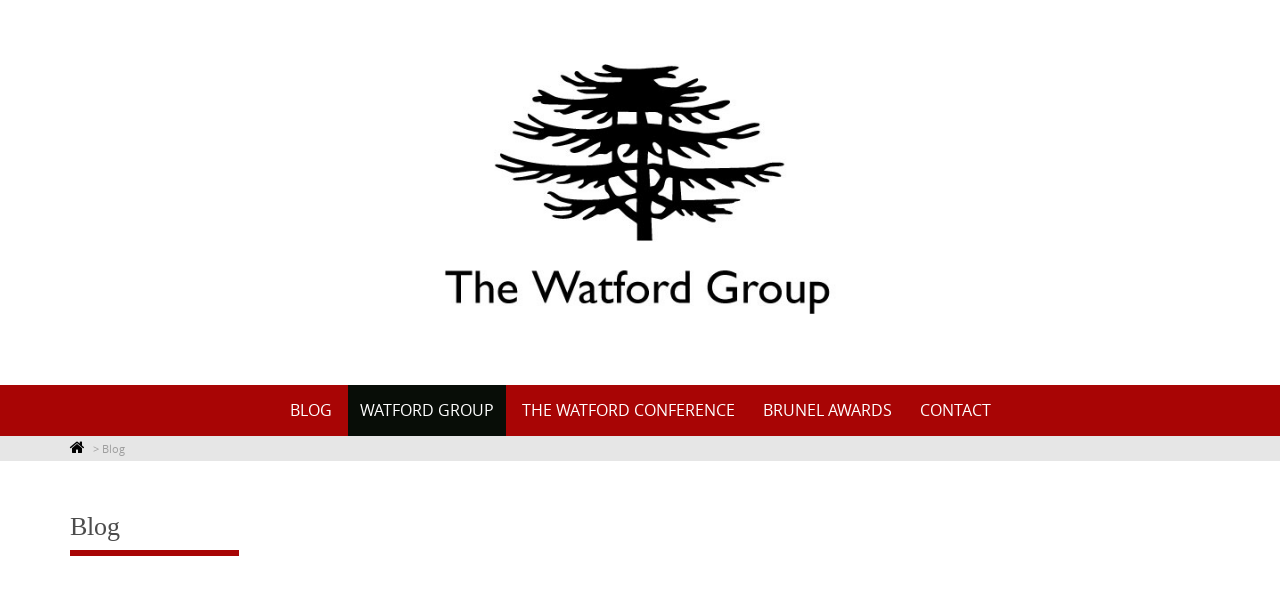

--- FILE ---
content_type: text/javascript
request_url: https://watford-group.org/wp-content/themes/puresimple/js/puresimple-extras.js?ver=20141203
body_size: 2926
content:
jQuery(document).ready(function($) {
	$('.accordion').accordion({
		heightStyle: 'content',
		active: 'false',
		collapsible: 'true',
	}); 

	

	//for navmenu screen resolution 
	$('.menu-toggle').click(function(e){
		e.preventDefault()      
		var window_height = $(window).height();
		var navmenu_height = $('.navigation').height();
		//check whether the menu is larger than the screen or not
		if (navmenu_height > window_height){
			$('.nav-menu').css({'height': (window_height - 50), 'overflow-y': 'scroll'});
		}

	});
	
});

jQuery(function($){
	//$( 'table' ).addClass( 'table' );
	$( '#submit' ).addClass('btn green');
	$('input').addClass('form-control');
	$('textarea').addClass('form-control');
	$( 'a.button' ).addClass( 'btn green');
	$( '.button' ).addClass( 'btn green');
	$( 'submit' ).removeAttr('class').addClass( 'btn green');
	$('.dspdp-form-control' ).addClass( 'form-control').removeClass('dspdp-form-control');
	$('.dspdp-btn' ).addClass( 'btn').removeClass('dspdp-btn');

	
	$('#submit').removeAttr('id');
	
} );
// jQuery script for toggle menu
jQuery(function($) {
    
	 var window_width = $(window).width();
	 // console.log(window_width);
	if (window_width < 768) {
		$('ul.nav-menu').addClass('navmenu');
		var children_link = $('ul.navmenu').find('li.menu-item-has-children > a');
		var children_link_main = $('ul.navmenu').find('li.menu-item-has-children');
		$(children_link).prepend('<i class="fa fa-plus"></i> &nbsp');

		$(children_link_main).find('i').toggle(function() {
				$(this).removeClass('fa-plus');
				$(this).addClass('fa-minus');
				$("ul.sub-menu li").show();
		},
		function() {
				$(this).removeClass('fa-minus');
				$(this).addClass('fa-plus');
				$("ul.sub-menu li").hide();
		});

		$('ul.sub-menu > li a').click(function() {
			var href = $(this).attr('href'); 
			window.location.replace(href);
		});
		$('.menu-toggle').click(function(){
		 	$('.nav-menu').css({"overflow":"scroll"});
	 	});

		var count = 0;
		var last, diff
	    $( 'li.menu-item-has-children > a' ).click(function( event 	) {
	    	diff = event.timeStamp - last;
	    	count += 1;
	    	if ( count > 1 && diff < 1000 ) {
	    		var href_parent = $(this).attr("href");
				location.href = href_parent;
	    	} else {
	    		$('li.menu-item-has-children > a').click(function ( event ) {
		    	event.preventDefault();
				});
	    	}
	    	last = event.timeStamp;

	    });
	}
});

//adding move to top featured
jQuery(document).ready(function($) {	
    //Scroll To Top
    var window_height = $(window).height();
    var window_height = (window_height) + (50); 
    $(window).scroll(function() {
        var scroll_top = $(window).scrollTop();
        if (scroll_top > window_height) {
            $('.puresimple_move_to_top').show();
        }
        else {
            $('.puresimple_move_to_top').hide();   
        }
    });
    $('.puresimple_move_to_top').click(function(){
        $('html, body').animate({scrollTop:0}, 'slow');
        return false;
        
    });
});    
